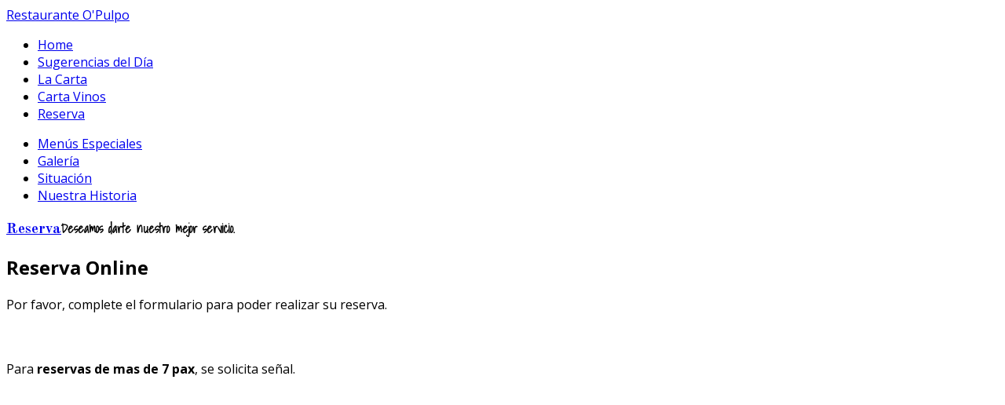

--- FILE ---
content_type: text/html; charset=utf-8
request_url: https://opulpo.com/index.php/reserva
body_size: 19142
content:
<!DOCTYPE html>
<html prefix="og: http://ogp.me/ns#" lang="es-es">
<head>
		        	<meta name="viewport" content="width=device-width, initial-scale=1, maximum-scale=2.0">
	    	<base href="https://opulpo.com/index.php/reserva" />
	<meta http-equiv="content-type" content="text/html; charset=utf-8" />
	<meta name="keywords" content="mejor pulpo madrid, ambiente familiar, comida de lujo, precios de crisis, cocina tradicional, trato exquisito" />
	<meta name="author" content="Super User" />
	<meta property="og:title" content="Reserva__Deseamos darte nuestro mejor servicio.__" />
	<meta property="og:type" content="article" />
	<meta property="og:url" content="https://opulpo.com/index.php/reserva" />
	<meta property="og:image" content="https://opulpo.com/images/demo/reservation_bg.jpg" />
	<meta property="og:site_name" content="Restaurante O'Pulpo" />
	<meta name="generator" content="Joomla! - Open Source Content Management" />
	<title>Restaurante O'Pulpo - Reserva</title>
	<link href="https://opulpo.com/templates/gk_steakhouse/images/favicon.ico" rel="shortcut icon" type="image/vnd.microsoft.icon" />
	<link href="/templates/gk_steakhouse/css/k2.css" rel="stylesheet" type="text/css" />
	<link href="/media/system/css/modal.css" rel="stylesheet" type="text/css" />
	<link href="https://opulpo.com/templates/gk_steakhouse/css/font-awesome.css" rel="stylesheet" type="text/css" />
	<link href="https://opulpo.com/templates/gk_steakhouse/css/normalize.css" rel="stylesheet" type="text/css" />
	<link href="https://opulpo.com/templates/gk_steakhouse/css/layout.css" rel="stylesheet" type="text/css" />
	<link href="https://opulpo.com/templates/gk_steakhouse/css/joomla.css" rel="stylesheet" type="text/css" />
	<link href="https://opulpo.com/templates/gk_steakhouse/css/system/system.css" rel="stylesheet" type="text/css" />
	<link href="https://opulpo.com/templates/gk_steakhouse/css/template.css" rel="stylesheet" type="text/css" />
	<link href="https://opulpo.com/templates/gk_steakhouse/css/menu.css" rel="stylesheet" type="text/css" />
	<link href="https://opulpo.com/templates/gk_steakhouse/css/gk.stuff.css" rel="stylesheet" type="text/css" />
	<link href="https://opulpo.com/templates/gk_steakhouse/css/style1.css" rel="stylesheet" type="text/css" />
	<link href="https://opulpo.com/templates/gk_steakhouse/css/typography/typography.style1.css" rel="stylesheet" type="text/css" />
	<link href="//fonts.googleapis.com/css?family=Open+Sans:300,400,500,700" rel="stylesheet" type="text/css" />
	<link href="//fonts.googleapis.com/css?family=Old+Standard+TT:400,700'" rel="stylesheet" type="text/css" />
	<link href="//fonts.googleapis.com/css?family=Shadows+Into+Light" rel="stylesheet" type="text/css" />
	<style type="text/css">
.childcontent .gkcol { width: 200px; }body,
button,
.button,
input[type="submit"],
input[type="button"],
select,
textarea,
input[type="text"],
input[type="password"],
input[type="url"],
input[type="email"],
.box.border1 .header,
.box.border2 .header,
.box.newsletter .header,
.one-page-layout h2,
.one-page-layout h3,
article header h1,
article header h2,
.category .itemView h2,
.itemView h1,
.itemComments h3,
dl#tabs dt.tabs span h3, 
dl.tabs dt.tabs span h3,
.pane-sliders .panel h3,
#article-index h3,
.contact-form .gkCols h3,
.gk-menu .gkCols h3,
.item-content h1,
.item-content h2,
.item-content h3,
.item-content h4,
.item-content h5,
.item-content h6 { font-family: 'Open Sans', Arial, sans-serif; }
#gkLogo,
h1,h2,h3,h4,h5,h6,
.one-page-layout .header,
blockquote:before,
blockquote p:after { font-family: 'Old Standard TT', Arial, sans-serif; }
#gkHeaderMod h2,
.big-icon,
.newsletter .header small,
.bigtitle .header small { font-family: 'Shadows Into Light', Arial, sans-serif; }
.blank { font-family: Arial, Helvetica, sans-serif; }
@media screen and (max-width: 780px) {
	    	#k2Container .itemsContainer { width: 100%!important; } 
	    	.cols-2 .column-1,
	    	.cols-2 .column-2,
	    	.cols-3 .column-1,
	    	.cols-3 .column-2,
	    	.cols-3 .column-3,
	    	.demo-typo-col2,
	    	.demo-typo-col3,
	    	.demo-typo-col4 {width: 100%; }
	    	}#gkContent { width: 100%; }
#gkContentWrap { width: 100%; }
.gkPage, #gkHeaderNav .gkPage, #gkMainbody .content, .one-page-wide-layout .item-content { max-width: 1230px; }
.narrow-page .gkPage { max-width: 861px; }

	</style>
	<script src="https://ajax.googleapis.com/ajax/libs/jquery/1.8/jquery.min.js" type="text/javascript"></script>
	<script src="/plugins/system/jqueryeasy/jquerynoconflict.js" type="text/javascript"></script>
	<script src="/media/system/js/mootools-core.js" type="text/javascript"></script>
	<script src="/media/system/js/core.js" type="text/javascript"></script>
	<script src="/media/system/js/mootools-more.js" type="text/javascript"></script>
	<script src="/media/system/js/modal.js" type="text/javascript"></script>
	
	
	
	<script src="/media/jui/js/bootstrap.min.js" type="text/javascript"></script>
	<script src="/components/com_k2/js/k2.js?v2.6.9&amp;sitepath=/" type="text/javascript"></script>
	<script src="https://opulpo.com/templates/gk_steakhouse/js/modernizr.js" type="text/javascript"></script>
	<script src="https://opulpo.com/templates/gk_steakhouse/js/gk.scripts.js" type="text/javascript"></script>
	<script src="https://opulpo.com/templates/gk_steakhouse/js/gk.menu.js" type="text/javascript"></script>
	<script src="https://opulpo.com/templates/gk_steakhouse/js/kalendae.js" type="text/javascript"></script>
	<script src="https://opulpo.com/templates/gk_steakhouse/js/scrollreveal.js" type="text/javascript"></script>
	<script type="text/javascript">

		jQuery(function($) {
			SqueezeBox.initialize({});
			SqueezeBox.assign($('a.modal').get(), {
				parse: 'rel'
			});
		});

		window.jModalClose = function () {
			SqueezeBox.close();
		};
		
		// Add extra modal close functionality for tinyMCE-based editors
		document.onreadystatechange = function () {
			if (document.readyState == 'interactive' && typeof tinyMCE != 'undefined' && tinyMCE)
			{
				if (typeof window.jModalClose_no_tinyMCE === 'undefined')
				{	
					window.jModalClose_no_tinyMCE = typeof(jModalClose) == 'function'  ?  jModalClose  :  false;
					
					jModalClose = function () {
						if (window.jModalClose_no_tinyMCE) window.jModalClose_no_tinyMCE.apply(this, arguments);
						tinyMCE.activeEditor.windowManager.close();
					};
				}
		
				if (typeof window.SqueezeBoxClose_no_tinyMCE === 'undefined')
				{
					if (typeof(SqueezeBox) == 'undefined')  SqueezeBox = {};
					window.SqueezeBoxClose_no_tinyMCE = typeof(SqueezeBox.close) == 'function'  ?  SqueezeBox.close  :  false;
		
					SqueezeBox.close = function () {
						if (window.SqueezeBoxClose_no_tinyMCE)  window.SqueezeBoxClose_no_tinyMCE.apply(this, arguments);
						tinyMCE.activeEditor.windowManager.close();
					};
				}
			}
		};
		
 $GKMenu = { height:true, width:false, duration: 250 };
$GK_TMPL_URL = "https://opulpo.com/templates/gk_steakhouse";

$GK_URL = "https://opulpo.com/";

	</script>
	<link rel="apple-touch-icon" href="https://opulpo.com/templates/gk_steakhouse/images/touch-device.png">
	<link rel="apple-touch-icon-precompose" href="https://opulpo.com/templates/gk_steakhouse/images/touch-device.png">

    <link rel="stylesheet" href="https://opulpo.com/templates/gk_steakhouse/css/small.desktop.css" media="(max-width: 1230px)" />
<link rel="stylesheet" href="https://opulpo.com/templates/gk_steakhouse/css/tablet.css" media="(max-width: 1040px)" />
<link rel="stylesheet" href="https://opulpo.com/templates/gk_steakhouse/css/small.tablet.css" media="(max-width: 840px)" />
<link rel="stylesheet" href="https://opulpo.com/templates/gk_steakhouse/css/mobile.css" media="(max-width: 640px)" />

<!--[if IE 9]>
<link rel="stylesheet" href="https://opulpo.com/templates/gk_steakhouse/css/ie/ie9.css" type="text/css" />
<![endif]-->

<!--[if IE 8]>
<link rel="stylesheet" href="https://opulpo.com/templates/gk_steakhouse/css/ie/ie8.css" type="text/css" />
<![endif]-->

<!--[if lte IE 7]>
<link rel="stylesheet" href="https://opulpo.com/templates/gk_steakhouse/css/ie/ie7.css" type="text/css" />
<![endif]-->

<!--[if lte IE 9]>
<script type="text/javascript" src="https://opulpo.com/templates/gk_steakhouse/js/ie.js"></script>
<![endif]-->

<!--[if (gte IE 6)&(lte IE 8)]>
<script type="text/javascript" src="https://opulpo.com/templates/gk_steakhouse/js/respond.js"></script>
<script type="text/javascript" src="https://opulpo.com/templates/gk_steakhouse/js/selectivizr.js"></script>
<script type="text/javascript" src="http://html5shim.googlecode.com/svn/trunk/html5.js"></script>
<![endif]-->	 </head>
<body data-tablet-width="1040" data-mobile-width="640" data-zoom-size="150">	
		
	<div id="gkBg">	
			    
	    <header id="gkHeader" class="menu-visible">		
			<div id="gkHeaderNav" class="static">
				<div class="gkPage">
	                 
          <a href="https://opulpo.com/" id="gkLogoSmall" class="cssLogo">Restaurante O'Pulpo</a>
     	                 
	                 	                 <div id="gkMainMenu" class="gkMenuClassic">
	                    <div id="gkMainMenuLeft">
		                    <nav class="gkMainMenu gkMenu">
<ul class="gkmenu level0"><li  class="first"><a href="https://opulpo.com/"  class=" first" id="menu640" title=" Home Menu Item" >Home</a></li><li ><a href="https://www.opulpo.com/#menu"  id="menu1072"   rel="nofollow">Sugerencias del Día</a></li><li ><a href="/la-carta"  id="menu1028"  >La Carta</a></li><li ><a href="/vinos"  id="menu1111"  >Carta Vinos</a></li><li  class="last active"><a href="/reserva"  class=" last active" id="menu1027"  >Reserva</a></li></ul>
</nav>	                 	</div>
	                 	
	                 	<div id="gkMainMenuRight">
		                 	<nav class="gkMainMenu gkMenu">
<ul class="gkmenu level0"><li  class="first"><a href="/menus-especiales"  class=" first" id="menu1042"  >Menús Especiales</a></li><li ><a href="/galeria"  id="menu1030"  >Galería</a></li><li ><a href="#location"  id="menu1074"  >Situación</a></li><li  class="last"><a href="/nuestra-historia"  class=" last" id="menu663"  >Nuestra Historia</a></li></ul>
</nav>	                 	</div>
	                 </div>
	                 	                 
	                 	                 <div id="gkMobileMenu" class="gkPage">
	                     <i id="static-aside-menu-toggler" class="fa fa-bars"></i>
	                 </div>
	                 		    	</div>
	    	</div>
	    	
	    		    </header>
	    
	    	
	    	    	
		<div id="gkPageContent">
	    		    	
	    		    	
	    	<div>
	    			    	
	    		<div>
			    	<div id="gkContent">					
						<div id="gkContentWrap">
								
							
							<section id="gkMainbody">
								<div id="restaurant">
																	
<article class="item-page itemView one-page-layout ">
	  
		<header 
				class="bigtitle has-bg" 
		style="background: url('/images/demo/reservation_bg.jpg');"
			>
                <h1 class="header">
              <a href="/reserva">Reserva</a><small>Deseamos darte nuestro mejor servicio.</small>        </h1>
        	</header>
	  
  	<div class="item-content gkPage">
		<div class="itemBody">
                                                                                    <script type="text/javascript" src="https://www.jscache.com/wejs?wtype=cdsscrollingravewide&amp;uniq=329&amp;locationId=990889&amp;lang=es&amp;border=false&amp;shadow=true&amp;backgroundColor=gray&amp;display_version=2"></script>


<h2>Reserva Online</h2>
<p class="gk-subtitle" style="margin-bottom: 60px">Por favor, complete el formulario para poder realizar su reserva.</p>
<p class="gk-subtitle">Para <strong>reservas de mas de 7 pax</strong>, se solicita señal.</p>
<div style="text-align: center;">
	<iframe src="https://opulpo.myrestoo.net/" scrolling="no" width="320" height="700" style="width: 320px; height: 700px; border: none; overflow: hidden;"></iframe>
</div>
</div>
<div style="width: 50%; display: block; margin-left: auto; margin-right: auto;">
	<h2>La gente opina de nosotros</h2>
	<div id="TA_cdsscrollingravewide329" class="TA_cdsscrollingravewide">
		<ul id="1Pkurb" class="TA_links b5fK0Xpa7g">
			<li id="kZ7kZSOAGF" class="Dj6ZH0"><a href="https://www.tripadvisor.es/" target="_blank"><img id="CDSWIDEXCLOGO" class="widEXCIMG" alt="TripAdvisor" src="https://c1.tacdn.com/img2/t4b/Stacked_TA_logo.png" /></a>
			</li>
		</ul>
	</div>
</div>
<!-- <div class="gkReservationForm"><form action="https://opulpo.com/index.php/reserva" method="post"><div class="gkreservation-party-details"><div class="gkreservation-date"><input type="text" class="auto-kal required" placeholder="Date" name="gkreservation-date" /></div><div class="gkreservation-time"><input type="text" class="required" placeholder="Time" name="gkreservation-time" /></div><input type="text" class="required" placeholder="Party size*" name="gkreservation-size" /></div><div class="gkreservation-party-info"><input type="text" class="required" placeholder="Name" name="gkreservation-name" /><input type="email" class="required" placeholder="E-mail" name="gkreservation-email" /><input type="text" class="required" placeholder="Phone" name="gkreservation-phone" /><textarea name="gkreservation-text" class="required" placeholder="Special instructions"></textarea><p><input type="submit" value="Make reservation" class="submit button-border" /></p></div><input type="hidden" value="https://opulpo.com/index.php/reserva" name="return" /><input type="hidden" name="6a34d2a954afadce2abe421750d8efc2" value="1" /></form></div> -->                         
                                    		  </div>
		  
		            
		  
		  	</div>
</article>
																</div>
							</section>
							
													</div>
						
									    	</div>
			    	
			    			    	</div>
			</div>
		</div>
		
			    
	    	    
	    	    
	    	    
	    	    <section id="gkBottom5">
	    	<div >
	    		<div class="box big-icon gkmod-1"><div class="box-wrap"><div class="content gkPage">

<div class="custom big-icon">

	<style>
  #gkBottom5 {
      padding: 10px 0;
  }
</style>


<p><i class="gk-icon-phone"></i><a>91 369 02 46</a></p>	
</div>
</div></div></div>
	    	</div>
	    </section>
	    	    
	    	    <section id="gkBottom6">
	    	<div  id="location">
	    		<div class="box map bigtitle contact-form gkmod-1"><div class="box-wrap"><h3 class="header gkPage"><span>Situación</span><small>Contacta con nosotros ¡YA!</small></h3><div class="content gkPage">

<div class="custom map bigtitle contact-form">

	<div class="gk-map" data-latitude="40.4128174" data-longitude="-3.7018105" data-ui="yes" data-zoom="20" data-key="AIzaSyCglGExa05YhJDFrAc3LhmYJD812B6QI9o" style="overflow: hidden;">&nbsp;</div>
<div class="gk-over-map gkCols" data-cols="2">
	<div data-scroll-reveal="enter left over .5s">&nbsp; <!-- <h3>Contact Form</h3><div class="gkContactForm"><form action="https://opulpo.com/index.php/reserva" method="post"><p class="gkcontact-fields"><input type="email" class="required" placeholder="e-mail" name="gkcontact-email" /><input type="text" class="required" placeholder="Name" name="gkcontact-name" /><input type="text" class="required" placeholder="Message title" name="gkcontact-title" /></p><p class="gkcontact-textarea"><textarea class="required" name="gkcontact-textarea" placeholder="Your message"></textarea></p><div id="dynamic_recaptcha_1"></div><p><input type="submit" value="Send" class="submit button-border" /></p><input type="hidden" value="https://opulpo.com/index.php/reserva" name="return" /><input type="hidden" name="6a34d2a954afadce2abe421750d8efc2" value="1" /></form></div>  -->
		<h3>Información</h3>
		<p style="display: none;"><a href="mailto:opulpo@opulpo.com?subject=Info.web."><img alt="th" src="/images/th.jpeg" height="87" width="136" /></a></p>
		<a href="mailto:opulpo@opulpo.com?subject=Info.web." class="gk-sobre"><i class="icon-sobre" style="font-family: opulpo;"></i>E-Mail</a>
		<p>Puedes ponerte en contacto con nosotros <br />en este teléfono</p>
		<p><i class="gk-icon-phone"></i><a style="color: #ffffff;">&nbsp;&nbsp;<span style="font-size: 18pt;"><strong>91 369 02 46</strong></span></a></p>
		<br />
		<p><strong>Horario de Apertura</strong></p>
		<p><strong>De Martes a Sábado de 12:00 a 23:30.</strong><br /><strong>Los Domingos y Lunes cerramos, por descanso del Personal</strong></p>
	</div>
	<div class="contact-form-info" data-scroll-reveal="enter right over .5s">
		<address><strong>Dirección del Restaurante<br /></strong>
			<p>Restaurante O'Pulpo<br /> Calle de los Cañizares, 8<br />28012 - Madrid<br /> SPAIN</p>
			<a href="https://www.google.es/maps/place/O%27Pulpo/@40.4128174,-3.7018105,17z/data=!4m2!3m1!1s0xd42262aa02b84c3:0xd2fbd5f9b63fae94?hl=es" class="gk-locate">
				<i class="gk-icon-map-path-solid"></i>Localízanos
			</a>
		</address>
	</div>
</div>	
</div>
</div></div></div>
	    	</div>
	    </section>
	    	    
	        </div>
    
    
<footer id="gkFooter">
	<div class="gkPage">
				<div id="gkFooterNav">
			
<ul class="menu">
<li class="item-1034"><a href="/" >Home</a></li><li class="item-1035"><a href="http://opulpo.com/index.php#menu" >Menu Diario</a></li><li class="item-1073"><a href="/la-carta" >La Carta</a></li><li class="item-1036"><a href="/galeria" >Galería</a></li><li class="item-1037 active"><a href="/reserva" >Reserva</a></li><li class="item-1038"><a href="http://opulpo.com/index.php#location" >Situación</a></li><li class="item-1039"><a href="/nuestra-historia" >Nuestra Historia</a></li></ul>

		</div>
				
				<div id="gkCopyrights">DESIGN &copy; <a href="http://www.hawork.com" title="HAWORK STUDIO" target="_new">HAWORK STUDIO</a> 2014. ALL RIGHTS RESERVED.</div>
				
				
			</div>
</footer>   	

<!-- +1 button -->

<!-- twitter -->


<!-- Pinterest script --> 
   		
   	<i id="close-menu" class="fa fa-times"></i>
   	<nav id="aside-menu">
   		<div>
   			<div class="gkAsideMenu">
<ul class="gkmenu level0"><li  class="first"><a href="https://opulpo.com/"  class=" first"  title=" Home Menu Item" >Home</a></li><li ><a href="https://www.opulpo.com/#menu"     rel="nofollow">Sugerencias del Día</a></li><li ><a href="/la-carta"    >La Carta</a></li><li ><a href="/vinos"    >Carta Vinos</a></li><li  class="last active"><a href="/reserva"  class=" last active"   >Reserva</a></li></ul>
</div>   			
   			<div class="gkAsideMenu">
<ul class="gkmenu level0"><li  class="first"><a href="/menus-especiales"  class=" first"   >Menús Especiales</a></li><li ><a href="/galeria"    >Galería</a></li><li ><a href="#location"    >Situación</a></li><li  class="last"><a href="/nuestra-historia"  class=" last"   >Nuestra Historia</a></li></ul>
</div>   		</div>
   	</nav>	
   		
	<script>
		if(window.getSize().x > 600) {
			document.getElements('.gkNspPM-GridNews figure').each(function(item, i) {
				if(item.hasClass('inverse')) {
					item.setProperty('data-scroll-reveal', 'enter right over .5s and wait '+(i * 0.25)+'s');
				} else {
					item.setProperty('data-scroll-reveal', 'enter left over .5s and wait '+(i * 0.25)+'s');
				}
			});
			
			window.scrollReveal = new scrollReveal();
		}
	</script>
	
	
</body>
</html>

--- FILE ---
content_type: application/x-javascript;charset=UTF-8
request_url: https://www.jscache.com/wejs?wtype=cdsscrollingravewide&uniq=329&locationId=990889&lang=es&border=false&shadow=true&backgroundColor=gray&display_version=2
body_size: 205
content:
(function(t,r,i,p){i=t.createElement(r);i.src="https://www.tripadvisor.es/WidgetEmbed-cdsscrollingravewide?border=false&backgroundColor=gray&shadow=true&locationId=990889&display_version=2&uniq=329&lang=es";i.async=true;p=t.getElementsByTagName(r)[0];p.parentNode.insertBefore(i,p)})(document,"script");
